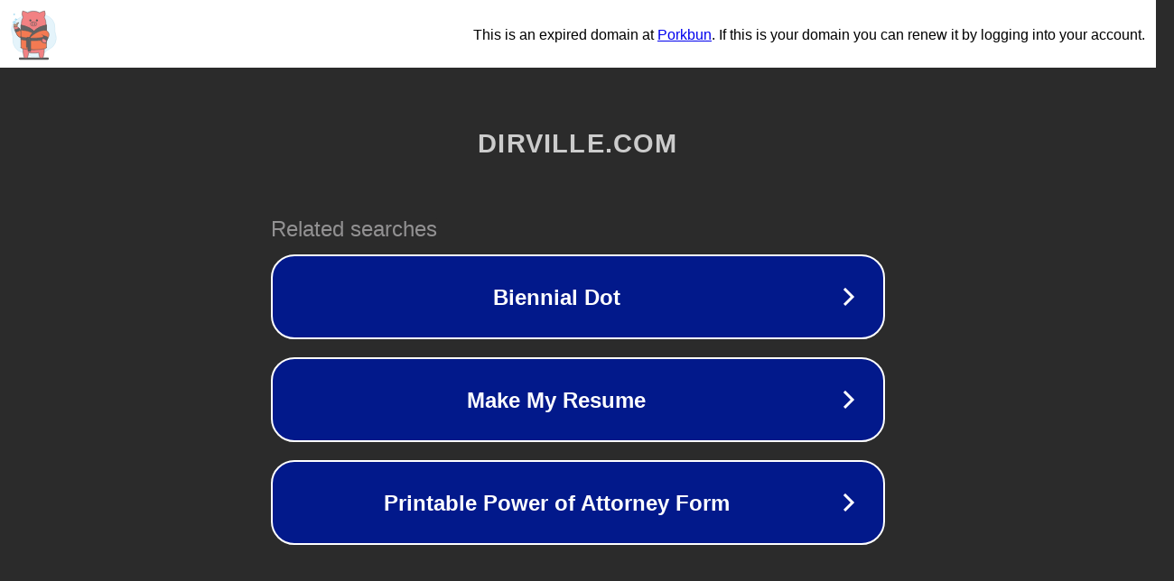

--- FILE ---
content_type: text/html; charset=utf-8
request_url: https://www.dirville.com/Business/Arts_and_Entertainment/Marketing_and_Advertising/
body_size: 1130
content:
<!doctype html>
<html data-adblockkey="MFwwDQYJKoZIhvcNAQEBBQADSwAwSAJBANDrp2lz7AOmADaN8tA50LsWcjLFyQFcb/P2Txc58oYOeILb3vBw7J6f4pamkAQVSQuqYsKx3YzdUHCvbVZvFUsCAwEAAQ==_shdM7ocjPFcFMe/VitDoKstuKQmXg3NUlvrVOG7ULMadZeNNPT6Q2IKEcqNBWyS+YvM1lSRDEj1s7a/wTpHhdQ==" lang="en" style="background: #2B2B2B;">
<head>
    <meta charset="utf-8">
    <meta name="viewport" content="width=device-width, initial-scale=1">
    <link rel="icon" href="[data-uri]">
    <link rel="preconnect" href="https://www.google.com" crossorigin>
</head>
<body>
<div id="target" style="opacity: 0"></div>
<script>window.park = "[base64]";</script>
<script src="/bHMaajLCN.js"></script>
</body>
</html>
